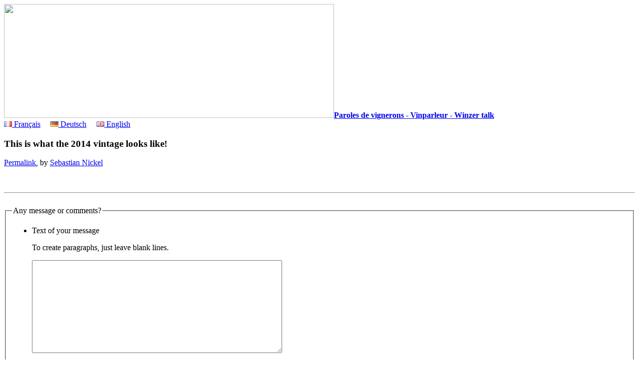

--- FILE ---
content_type: text/html; charset=utf-8
request_url: https://r.vinparleur.net/This-is-what-the-2014-vintage-looks-like?lang=en
body_size: 6986
content:
<!DOCTYPE html>
<html lang="en" dir="ltr">
<head>
<title>This is what the 2014 vintage looks like! — Paroles de vignerons - Vinparleur - Winzer talk</title>
<link rel="dns-prefetch" href="//r.vinparleur.net">

<meta http-equiv="Content-Type" content="text/html; charset=utf-8">


<meta name="generator" content="SPIP 3.2.19 [24469]">

<meta name="viewport" content="width=device-width">
	  

<link rel="alternate" type="application/rss+xml" title="Subscribe to the whole site" href="spip.php?page=backend">


<link rel='stylesheet' href='local/cache-css/e11e862e23cd23e82a7bf37e370f3efc.css?1728740779' type='text/css' />




<style>  
  .f1 {font-size: inherit;} .f2 {font-size: inherit;} .f3 {font-size: inherit;} .f4 {font-size: inherit;} .f5 {font-size: inherit;} .f6 {font-size: larger;} .f7 {font-size: larger;} .f8 {font-size: larger;} .f9 {font-size: larger;} .f10 {font-size: larger;} .f11 {font-size: large;} .f12 {font-size: large;} .f13 {font-size: large;} .f14 {font-size: large;} .f15 {font-size: large;} .f16 {font-size: large;} .f17 {font-size: large;} .f18 {font-size: large;} .f19 {font-size: large;} .f20 {font-size: x-large;} .f21 {font-size: x-large;} .f22 {font-size: x-large;} .f23 {font-size: x-large;} .f24 {font-size: x-large;} .f25 {font-size: x-large;} .f26 {font-size: x-large;} .f27 {font-size: x-large;} .f28 {font-size: x-large;} .f29 {font-size: x-large;} .f30 {font-size: x-large;} .f31 {font-size: x-large;} .f32 {font-size: x-large;} .f33 {font-size: x-large;} .f34 {font-size: x-large;} .f35 {font-size: x-large;} .f36 {font-size: x-large;} .f37 {font-size: x-large;} .f38 {font-size: x-large;} .f39 {font-size: x-large;} .f40 {font-size: x-large;} .f41 {font-size: x-large;} .f42 {font-size: x-large;} .f43 {font-size: x-large;} .f44 {font-size: x-large;} .f45 {font-size: x-large;} .f46 {font-size: x-large;} .f47 {font-size: x-large;} .f48 {font-size: x-large;} .f49 {font-size: x-large;} .f50 {font-size: x-large;} .f51 {font-size: x-large;} .f52 {font-size: x-large;} .f53 {font-size: x-large;} .f54 {font-size: x-large;} .f55 {font-size: x-large;} .f56 {font-size: x-large;} .f57 {font-size: x-large;} .f58 {font-size: x-large;} .f59 {font-size: x-large;} .f60 {font-size: x-large;} .f61 {font-size: x-large;} .f62 {font-size: x-large;} .f63 {font-size: x-large;} .f64 {font-size: x-large;} .f65 {font-size: x-large;} .f66 {font-size: x-large;} .f67 {font-size: x-large;} .f68 {font-size: x-large;} .f69 {font-size: x-large;} .f70 {font-size: x-large;} .f71 {font-size: x-large;} .f72 {font-size: x-large;} .f73 {font-size: x-large;} .f74 {font-size: x-large;} .f75 {font-size: x-large;} .f76 {font-size: x-large;} .f77 {font-size: x-large;} .f78 {font-size: x-large;} .f79 {font-size: x-large;} .f80 {font-size: x-large;} .f81 {font-size: x-large;} .f82 {font-size: x-large;} .f83 {font-size: x-large;} .f84 {font-size: x-large;} .f85 {font-size: x-large;} .f86 {font-size: x-large;} .f87 {font-size: x-large;} .f88 {font-size: x-large;} .f89 {font-size: x-large;} .f90 {font-size: x-large;} .f91 {font-size: x-large;} .f92 {font-size: x-large;} .f93 {font-size: x-large;} .f94 {font-size: x-large;} .f95 {font-size: x-large;} .f96 {font-size: x-large;} .f97 {font-size: x-large;} .f98 {font-size: x-large;} .f99 {font-size: x-large;} </style>



  <script type="text/javascript">/* <![CDATA[ */
var box_settings = {tt_img:true,sel_g:"#documents_portfolio a[type=\'image/jpeg\'],#documents_portfolio a[type=\'image/png\'],#documents_portfolio a[type=\'image/gif\']",sel_c:".mediabox",trans:"elastic",speed:"200",ssSpeed:"2500",maxW:"90%",maxH:"90%",minW:"400px",minH:"",opa:"0.9",str_ssStart:"Slideshow",str_ssStop:"Stop",str_cur:"{current}/{total}",str_prev:"Previous",str_next:"Next",str_close:"Close",splash_url:""};
var box_settings_splash_width = "600px";
var box_settings_splash_height = "90%";
var box_settings_iframe = true;
/* ]]> */</script>
<!-- insert_head_css -->



<script src="//r.vinparleur.net/squelettes/javascripts/jquery.min.js"></script>



<script type='text/javascript' src='//r.vinparleur.net/local/cache-js/761628b33f6ae0ff29bef674f4b50ccd.js?1716459190'></script>
















<!-- insert_head -->
	
	
<!-- Debut CS -->
<style type="text/css">
<!--/*--><![CDATA[/*><!--*/
a.spip_mail:before{content:"\002709" !important;}
sup, sup.typo_exposants { font-size:78%; font-variant:inherit; line-height:inherit; vertical-align:23%; }
/*]]>*/-->
</style>
<!-- Fin CS -->


<!-- Debut CS -->
<script type="text/javascript"><!--
var cs_prive=window.location.pathname.match(/\/ecrire\/$/)!=null;
jQuery.fn.cs_todo=function(){return this.not('.cs_done').addClass('cs_done');};
var cs_init = function() {
	/* optimisation : 'IF(1)' */ if(!cs_prive) jQuery("a.spip_out,a.spip_url,a.spip_glossaire",this).attr("target", "_blank"); 
}
if(typeof onAjaxLoad=='function') onAjaxLoad(cs_init);
if(window.jQuery) {
var cs_sel_jQuery='';
var cs_CookiePlugin="prive/javascript/jquery.cookie.js";
jQuery(document).ready(function(){
	cs_init.apply(document);
});
}
// --></script>

<!-- Fin CS -->


<script type='text/javascript'>var CONFIG_WMODE = 'opaque';</script>


<!-- Matomo -->
<script type="text/javascript">
  var _paq = _paq || [];
  /* tracker methods like "setCustomDimension" should be called before "trackPageView" */
  // require user consent before processing data
  _paq.push(["disableCookies"]);
  _paq.push(['trackPageView']);
  _paq.push(['enableLinkTracking']);
  (function() {
    var u="//a.vinickel.eu/";
    _paq.push(['setTrackerUrl', u+'piwik.php']);
    _paq.push(['setSiteId', '1']);
    var d=document, g=d.createElement('script'), s=d.getElementsByTagName('script')[0];
    g.type='text/javascript'; g.async=true; g.defer=true; g.src=u+'piwik.js'; s.parentNode.insertBefore(g,s);
  })();
</script>
<!-- End Matomo Code --></head>

<body class="page_article">

	
	<div class=row id=entete>
    <div class='twelve columns'>
<a rel="start home" href="https://www.vinparleur.net?lang=en"
title="Home" class="accueil">
<span class='spip_document_1899 spip_documents spip_lien_ok'><img src='//r.vinparleur.net/local/cache-vignettes/L661xH228/bouteilles_vinparleur-3-bcb63.jpg?1361788023' width='661' height='228' /></span><strong id="nom_site_spip">Paroles de vignerons - Vinparleur - Winzer talk</strong></a>
    </div><!--12-->
  </div><!--row-->
  <div class=row>
    <div class='twelve columns show-for-small centered'>
      <div id="langues2">
        
          <a href="/?lang=fr"><img src="/images/fr.png" alt=""/> Français</a>
        &nbsp;&nbsp;&nbsp;
          <a href="/?lang=de"><img src="/images/de.png" alt=""/> Deutsch</a>
        &nbsp;&nbsp;&nbsp;
          <a href="/?lang=en"><img src="/images/en.png" alt=""/> English</a>
        
      </div>
    </div>
  </div>
	
	<div class=row>
	<div class='eight columns push-two' id=article>
    
            <div class="surlignable">
					<p class=logo></p>
					<h3 class="entry-title">This is what the 2014 vintage looks like!</h3>
					
					<div class="parta">
						<p>
							<span class=soc><a href="https://www.facebook.com/sharer/sharer.php?u=https%3A%2F%2Fwww.vinparleur.net%2F921" target="_blank" title="Facebook"><i class="fi-social-facebook"></i></a>
							<a href="https://plus.google.com/share?url=https%3A%2F%2Fwww.vinparleur.net%2F921" target="_blank" title="Google+"><i class="fi-social-google-plus"></i></a>
							<a href="https://twitter.com/share?text=This+is+what+the+2014+vintage+looks+like%21&amp;url=https%3A%2F%2Fwww.vinparleur.net%2F921&amp;hashtags=vinparleur;" target="_blank" title="Twitter"><i class="fi-social-twitter"></i></a></span>
							<a href="This-is-what-the-2014-vintage-looks-like?lang=en" rel="bookmark">Permalink</a><!--, <abbr class="published" title="2014-04-01T18:00:00Z">1 April 2014</abbr>-->, by  <a href="_Sebastian-Nickel_">Sebastian Nickel</a>
						</p>
					</div>
	
					<div class="texte entry-content"><p><span class='spip_document_2532 spip_documents spip_documents_center'>
<img src='//r.vinparleur.net/local/cache-vignettes/L500xH374/millesime_2014-eb36a.jpg?1396337173' width='500' height='374' alt="" /></span></p></div>
					<hr class=sep>

					



					
		
		<a href="#forum" name="forum" id="forum"></a>
		<div class="formulaire_spip formulaire_forum ajax" id="formulaire_forum">
<br class='bugajaxie' />






 





<form action="/This-is-what-the-2014-vintage-looks-like?lang=en#formulaire_forum" method="post" enctype='multipart/form-data'><div>
<div><input name="lang" value="en" type="hidden"
/><input name='formulaire_action' type='hidden'
		value='forum' /><input name='formulaire_action_args' type='hidden'
		value='U8nJXCfwtl8iCWUjGsVHl1WstoeyaXgbnvnBFedlacHcLeJtRE7Jvio+3kYRom2GQcD+EKDtJnKNqfDILl96chs4IvrmocmJ9RXPJySBrMwMeKUI4XEKNzi1qb9tnxsNzMAw' /><input name='formulaire_action_sign' type='hidden'
		value='' /><input type='hidden' name='id_article' value='921' /><input type='hidden' name='id_objet' value='921' /><input type='hidden' name='objet' value='article' /><input type='hidden' name='id_forum' value='' /><input type='hidden' name='arg' value='' /><input type='hidden' name='hash' value='' /><input type='hidden' name='verif_' value='ok' /><input type='hidden' name='autosave' class='autosaveactive' value='forum_3af1f53aa1e3123df88555d5e97d2c9c' /><script type="text/javascript">/*<![CDATA[*/if (window.jQuery) jQuery(function(){
		  $("input.autosaveactive").closest("form:not(.autosaveon)").autosave({url:"https://www.vinparleur.net/"}).addClass("autosaveon");
			});/*]]>*/</script><input type='hidden' name='_jeton' value='ca3d32d3441da035273c78774fd432923418bb1d' /></div>
<input type="hidden" name="id_forum" value="0" />



 

	<fieldset>
	<legend>Any message or comments?</legend>
	 
		<input type="hidden" name="titre" id="titre" value="This is what the 2014 vintage looks like!" />
	<ul>
	



<li class='saisie_texte'>
		<label for='texte'>Text of your message</label>
		
		<p class='explication'>To create paragraphs, just leave blank lines.</p>
		<textarea name="texte" id="texte" rows="12" cols="60"></textarea>
	</li>

	</ul></fieldset>





	<fieldset>
<legend>Who are you?</legend>

 
	<ul>
		<li class='saisie_session_nom'>
			<label for="session_nom">Your name</label>
			<input type="text" class="text" name="session_nom" id="session_nom" value="" size="40" />
			
		</li>
		<li class='saisie_session_email'>
			<label for="session_email">Your email address (not publicly displayed):</label>
			<input type="text" class="text" name="session_email" id="session_email" value="" size="40" />
		</li>
	</ul>

</fieldset>
	
	<p style="display: none;">
		<label for="nobot_forum">Please leave this field empty:</label>
		<input type="text" class="text" name="nobot" id="nobot_forum" value="" size="10" />
	</p>
	<p class="boutons"><input type="submit" class="submit" value="Preview" /></p>

</div>
<div class="editer saisie_session_email" style="display: none;">
	<label for="give_me_your_email">Please leave this field empty:</label>
	<input type="text" class="text email" name="email_nobot" id="give_me_your_email" value="" size="10" />
</div></form>


<script type="text/javascript">/*<![CDATA[*/
if (window.jQuery)(function($){
	$.getScript('https://r.vinparleur.net/prive/javascript/jquery.cookie.js',
	function(){
		var a = $.cookie('spip_contenu_formulaire_921_921_article_');
		var saveauto = true;
		if (a) {
			$('#formulaire_forum textarea[name=texte]')
			.val(a);
			$.cookie('spip_contenu_formulaire_921_921_article_', null);
		}
		$('#formulaire_forum form')
		.bind('submit', function() {
			saveauto = false;
		});
		$(window)
		.bind('unload', function(){
			if (saveauto){
				var s = $('#formulaire_forum textarea[name=texte]').val();
				if (s)
					$.cookie('spip_contenu_formulaire_921_921_article_', s);
				else
					$.cookie('spip_contenu_formulaire_921_921_article_', null);
			}
		});
	});
}(jQuery));
/*]]>*/</script>

</div>

			</div>

		<div style="clear: both;"></div>


	</div><!--8-->


	<div id="partenaires" class='two columns pull-eight'>
       


					
				
		

					
			
				<p>
					<a href="+-Pierre-Cros-125-+?lang=en">
						<img class='spip_logo spip_logos' alt="" src="//r.vinparleur.net/local/cache-vignettes/L120xH88/rubon58-3ba46.png?1361787988" width='120' height='88' />
					<br>Pierre Cros</a>
				</p>				
		

					
			
				<p>
					<a href="+-Santa-Duc-+?lang=en">
						<img class='spip_logo spip_logos' alt="" src="//r.vinparleur.net/local/cache-vignettes/L120xH83/rubon49-241a7.jpg?1361788025" width='120' height='83' />
					<br>Santa Duc</a>
				</p>				
		
			
								
		
			
								
		
			
								
		

					
				
		
				
		
				
		
				
		
				
		

					
				
		
			
				<p>
					<a href="+-chateau-du-cedre-vin-de-cahors-+?lang=en">
						<img class='spip_logo spip_logos' alt="" src="//r.vinparleur.net/local/cache-vignettes/L120xH106/rubon53-08a50.jpg?1361787987" width='120' height='106' />
					<br>Château du Cèdre</a>
				</p>				
		
			
								
		

					
			
				<p>
					<a href="+-Champagne-Paul-Lebrun-187-+?lang=en">
						<img class='spip_logo spip_logos' alt="" src="//r.vinparleur.net/local/cache-vignettes/L120xH120/rubon108-a54de.jpg?1378366420" width='120' height='120' />
					<br>Champagne Paul Lebrun</a>
				</p>				
		

					
			
				<p>
					<a href="+-Le-Clos-l-Abbe-154-+?lang=en">
						<img class='spip_logo spip_logos' alt="" src="//r.vinparleur.net/local/cache-vignettes/L120xH109/rubon104-b9974.jpg?1433751267" width='120' height='109' />
					<br>Le Clos l’Abbé</a>
				</p>				
		


<br>

<br>

<div class=partac>
		<p>
			<a href="https://twitter.com/VinParleur" target="_blank"><i class="fi-social-twitter"></i></a>
			<a href="http://www.facebook.com/VinParleurBlog" target="_blank"><i class="fi-social-facebook"></i></a>
			<a href="http://pinterest.com/vinparleur/"><i class="fi-social-pinterest"></i></a>
		</p>
	</div>
	


	</div><!--2-->	

		
	<div id="bagenda" class='two columns'>
	
	<div id="langues">

    <a href="/?lang=fr">⇢ Français</a>
 <br/> 
    <a href="/?lang=de">⇢ Deutsch</a>
 <br/> 
    <a href="/?lang=en">⇢ English</a>

</div>	
	<div class="formulaire_spip formulaire_recherche" id="formulaire_recherche">
<form action="spip.php?page=recherche" method="get"><div>
	<input name="page" value="recherche" type="hidden"
/>
	<input type="hidden" name="lang" value="en">
	<input type="search" class="text" size="8"
           name="recherche" id="recherche"
           accesskey="4" placeholder="Search">
    <input type="submit" class="submit" value="OK" title="Search">
</div></form>
</div>
	<!-- Begin MailChimp Signup Form -->
<div id="mc_embed_signup">
<form action="https://vinparleur.us1.list-manage.com/subscribe/post?u=f0fa25154cc37bdba7a434390&amp;id=2e25c80cac" method="post" id="mc-embedded-subscribe-form" name="mc-embedded-subscribe-form" class="validate" target="_blank" novalidate>
<label for="mce-EMAIL">Subscribe to our mailing list</label>
<input type="email" value="" name="EMAIL" class="email" id="mce-EMAIL" placeholder="email address" required>
<div class="clear"><input type="submit" value="Subscribe" name="subscribe" id="mc-embedded-subscribe" class="button"></div>
</form>
</div>

<!--End mc_embed_signup-->
	<ul id=motcles>


<li class=f20><a rel=tag href="+-J-ai-goute-recemment-+?lang=en">A good glass of...</a></li>



<li class=f4><a rel=tag href="+-Alicante-+?lang=en">Alicante</a></li>







<li class=f61><a rel=tag href="+-Champagne,163-+?lang=en">AOC Champagne  </a></li>



<li class=f9><a rel=tag href="+-Aramon-+?lang=en">Aramon</a></li>



<li class=f1><a rel=tag href="+-Kunst-+?lang=en">Art</a></li>



<li class=f3><a rel=tag href="+-Asie-+?lang=en">Asia</a></li>



<li class=f3><a rel=tag href="+-Biodiversite-+?lang=en">Biodiversity</a></li>



<li class=f2><a rel=tag href="+-Bourboulenc-+?lang=en">Bourboulenc</a></li>



<li class=f51><a rel=tag href="+-Methode-Traditionnelle-+?lang=en">Bubbles</a></li>



<li class=f4><a rel=tag href="+-Cabernet-+?lang=en">Cabernet</a></li>



<li class=f92><a rel=tag href="+-Cahors-+?lang=en">Cahors</a></li>



<li class=f2><a rel=tag href="+-Californie-+?lang=en">California</a></li>



<li class=f20><a rel=tag href="+-Carignan-+?lang=en">Carignan</a></li>



<li class=f4><a rel=tag href="+-CarignanDay-+?lang=en">CarignanDay</a></li>



<li class=f99><a rel=tag href="+-Champagne-J-Vignier-+?lang=en">Champagne J.Vignier</a></li>



<li class=f99><a rel=tag href="+-Champagne-Paul-Lebrun-187-+?lang=en">Champagne Paul Lebrun</a></li>



<li class=f62><a rel=tag href="+-Chardonnay-+?lang=en">Chardonnay</a></li>



<li class=f99><a rel=tag href="+-chateau-du-cedre-vin-de-cahors-+?lang=en">Château du Cèdre</a></li>



<li class=f23><a rel=tag href="+-Chateauneuf-du-Pape-+?lang=en">Châteauneuf du Pape</a></li>







<li class=f4><a rel=tag href="+-Chine-+?lang=en">China</a></li>



<li class=f7><a rel=tag href="+-Cinsault-+?lang=en">Cinsault</a></li>



<li class=f1><a rel=tag href="+-Clairette-+?lang=en">Clairette</a></li>



<li class=f2><a rel=tag href="+-Kork-+?lang=en">Cork</a></li>



<li class=f3><a rel=tag href="+-Decouvertes-en-Vallee-du-Rhone,102-+?lang=en">Decouvertes en Vallée du Rhône</a></li>



<li class=f119><a rel=tag href="+-Tasting-+?lang=en">Delicious!</a></li>



<li class=f2><a rel=tag href="+-Feinschmecker-+?lang=en">Feinschmecker</a></li>



<li class=f24><a rel=tag href="+-Food-Wine-181-181-181-181-181-181-181-181-181-181-181-181-181-181-181-181-181-181-181-181-181-181-181-181-181-181-181-+?lang=en">Food &amp; Wine</a></li>



<li class=f1><a rel=tag href="+-Food-pornmulti-fr-Alien-en-Alien-+?lang=en">Food porn</a></li>















<li class=f1><a rel=tag href="+-Deutschland-+?lang=en">Germany</a></li>



<li class=f53><a rel=tag href="+-Gigondas-+?lang=en">Gigondas</a></li>



<li class=f7><a rel=tag href="+-Rebsorten-207-+?lang=en">Grape varieties</a></li>



<li class=f1><a rel=tag href="+-GRAND-vin-+?lang=en">GREAT wine</a></li>



<li class=f32><a rel=tag href="+-Grenache-+?lang=en">Grenache</a></li>



<li class=f1><a rel=tag href="+-GrenacheDay-+?lang=en">GrenacheDay</a></li>



<li class=f1><a rel=tag href="+-Gros-Manseng-+?lang=en">Gros Manseng</a></li>



<li class=f9><a rel=tag href="+-Guide-Hachette-+?lang=en">Guide Hachette</a></li>



<li class=f1><a rel=tag href="+-HALLOWINE-+?lang=en">HALLOWINE</a></li>



<li class=f27><a rel=tag href="+-Vendange-+?lang=en">Harvest</a></li>



<li class=f11><a rel=tag href="+-In-the-cellar-+?lang=en">In the cellar</a></li>



<li class=f53><a rel=tag href="+-vigne-+?lang=en">In the vineyard</a></li>







<li class=f6><a rel=tag href="+-Languedoc,160-+?lang=en">Languedoc</a></li>



<li class=f99><a rel=tag href="+-Le-Clos-l-Abbe-154-+?lang=en">Le Clos l’Abbé</a></li>



<li class=f1><a rel=tag href="+-Les-Mal-Aimes-+?lang=en">Les Mal Aimés</a></li>



<li class=f77><a rel=tag href="+-Malbec-+?lang=en">Malbec</a></li>



<li class=f8><a rel=tag href="+-Mittelmeer-+?lang=en">Mediterranean</a></li>



<li class=f6><a rel=tag href="+-Merlot-+?lang=en">Merlot</a></li>



<li class=f5><a rel=tag href="+-MillesimeBio-+?lang=en">Millesime Bio</a></li>



<li class=f47><a rel=tag href="+-Minvervois-+?lang=en">Minervois</a></li>



<li class=f14><a rel=tag href="+-Mourvedre,148-+?lang=en">Mourvèdre</a></li>



<li class=f5><a rel=tag href="+-Muscat-+?lang=en">Muscat</a></li>



<li class=f3><a rel=tag href="+-Nebbiolo-+?lang=en">Nebbiolo</a></li>



<li class=f21><a rel=tag href="+-Non-millesime-+?lang=en">No vintage</a></li>



<li class=f14><a rel=tag href="+-Vieux-millesimes-+?lang=en">Old vintages</a></li>



<li class=f21><a rel=tag href="+-Organic-farming-+?lang=en">Organic farming</a></li>



<li class=f99><a rel=tag href="+-Parler-vin-avec-les-mains-+?lang=en">Parler vin avec les mains</a></li>



<li class=f1><a rel=tag href="+-Patricia-Wells-+?lang=en">Patricia Wells</a></li>



<li class=f35><a rel=tag href="+-Images,72-+?lang=en">Photographs</a></li>



<li class=f5><a rel=tag href="+-Picpoul-+?lang=en">Picpoul</a></li>



<li class=f99><a rel=tag href="+-Pierre-Cros-125-+?lang=en">Pierre Cros</a></li>



<li class=f8><a rel=tag href="+-Pinot-noir-+?lang=en">Pinot noir</a></li>



<li class=f4><a rel=tag href="+-Polyphenoles-83-83-83-83-83-83-83-83-83-83-83-83-83-83-83-83-83-83-83-83-83-83-83-83-83-83-83-83-+?lang=en">Polyphenols</a></li>



<li class=f85><a rel=tag href="+-Presse-+?lang=en">Press</a></li>



<li class=f3><a rel=tag href="+-ProWein-+?lang=en">ProWein</a></li>



<li class=f1><a rel=tag href="+-Quebec-+?lang=en">Québec</a></li>



<li class=f7><a rel=tag href="+-Geschmacksfragen,69-+?lang=en">Question of taste</a></li>



<li class=f4><a rel=tag href="+-Rasteau-+?lang=en">Rasteau</a></li>



<li class=f13><a rel=tag href="+-Recettes-+?lang=en">Recipes</a></li>



<li class=f96><a rel=tag href="+-Vin-rouge-+?lang=en">Red wine</a></li>



<li class=f11><a rel=tag href="+-Restaurants-+?lang=en">Restaurants</a></li>



<li class=f51><a rel=tag href="+-Cotes-du-Rhone-+?lang=en">Rhone</a></li>



<li class=f1><a rel=tag href="+-Roaix-+?lang=en">Roaix</a></li>



<li class=f8><a rel=tag href="+-Rose-+?lang=en">Rosé wine</a></li>



<li class=f3><a rel=tag href="+-Revue-du-Vin-de-France,110-+?lang=en">RVF</a></li>



<li class=f2><a rel=tag href="+-Sablet-+?lang=en">Sablet</a></li>



<li class=f99><a rel=tag href="+-Santa-Duc-+?lang=en">Santa Duc</a></li>



<li class=f9><a rel=tag href="+-Sauvignon-blanc-+?lang=en">Sauvignon blanc</a></li>



<li class=f1><a rel=tag href="+-Sexy-+?lang=en">Sexy</a></li>



<li class=f2><a rel=tag href="+-Shanghai-+?lang=en">Shanghai</a></li>



<li class=f1><a rel=tag href="+-Geruch-+?lang=en">Smell</a></li>



<li class=f1><a rel=tag href="+-Solera-+?lang=en">Solera</a></li>



<li class=f2><a rel=tag href="+-Afrique-du-Sud-+?lang=en">South Africa</a></li>



<li class=f7><a rel=tag href="+-Susswein-+?lang=en">Sweet wine</a></li>



<li class=f21><a rel=tag href="+-Syrah-+?lang=en">Syrah</a></li>



<li class=f7><a rel=tag href="+-Gout,54-+?lang=en">Taste</a></li>



<li class=f16><a rel=tag href="+-Degustation-193-+?lang=en">Tasting</a></li>







<li class=f4><a rel=tag href="+-Touriga-nacional-+?lang=en">Touriga nacional</a></li>



<li class=f12><a rel=tag href="+-Dienstagswein-+?lang=en">Tuesday-Wine</a></li>



<li class=f5><a rel=tag href="+-Vacqueyras-+?lang=en">Vacqueyras</a></li>



<li class=f1><a rel=tag href="+-Vendredis-du-vin-+?lang=en">Vendredis du vin  </a></li>



<li class=f2><a rel=tag href="+-Vermentino-+?lang=en">Vermentino</a></li>



<li class=f15><a rel=tag href="+-Video-+?lang=en">Video</a></li>







<li class=f5><a rel=tag href="+-Vinification-+?lang=en">Vinification</a></li>



<li class=f3><a rel=tag href="+-Vinisud-+?lang=en">Vinisud</a></li>



<li class=f5><a rel=tag href="+-2007-+?lang=en">Vintage 2007</a></li>



<li class=f13><a rel=tag href="+-2008-+?lang=en">Vintage 2008</a></li>



<li class=f13><a rel=tag href="+-2009-+?lang=en">Vintage 2009</a></li>



<li class=f23><a rel=tag href="+-Millesime-2010-+?lang=en">Vintage 2010</a></li>



<li class=f28><a rel=tag href="+-2011-+?lang=en">Vintage 2011</a></li>



<li class=f21><a rel=tag href="+-Millesime-2012-+?lang=en">Vintage 2012</a></li>



<li class=f20><a rel=tag href="+-Millesime-2013-+?lang=en">Vintage 2013</a></li>



<li class=f21><a rel=tag href="+-Millesime-2014-+?lang=en">Vintage 2014</a></li>



<li class=f19><a rel=tag href="+-Millesime-2015-enVintage-2015-+?lang=en">Vintage 2015</a></li>



<li class=f10><a rel=tag href="+-Millesime-2016-+?lang=en">Vintage 2016</a></li>



<li class=f2><a rel=tag href="+-Vintage-2017-+?lang=en">Vintage 2017</a></li>



<li class=f2><a rel=tag href="+-Millesime-2018-216-+?lang=en">Vintage 2018</a></li>



<li class=f2><a rel=tag href="+-Vinum-+?lang=en">Vinum</a></li>



<li class=f13><a rel=tag href="+-Viognier,126-+?lang=en">Viognier</a></li>







<li class=f21><a rel=tag href="+-Weiss-+?lang=en">White wine</a></li>



<li class=f8><a rel=tag href="+-Sante-+?lang=en">Wine &amp; health</a></li>



<li class=f5><a rel=tag href="+-Parker-+?lang=en">Wine Advocate</a></li>



<li class=f4><a rel=tag href="+-Wine-Enthusiast-+?lang=en">Wine Enthusiast</a></li>



<li class=f6><a rel=tag href="+-Zinfandel-+?lang=en">Zinfandel</a></li>


</ul>
	


	</div><!--2-->
	</div><!--row-->
			
		
	
	<div class=row>
	<div class='twelve columns text-center'>
	  <a href="spip.php?page=login&amp;url=The-wines-from-Chateau-de-Margon%3Flang%3Den" rel="nofollow" class='login_modal'>Log in</a> |
	
	<a href="/About-us-1110">About us</a>
	
	|
	<a href="spip.php?page=backend&amp;lang=en" rel="alternate" title="Subscribe to the whole site"><img src="//r.vinparleur.net/squelettes/feed.png" alt="Follow site activity" width="16" height="16" />&nbsp;RSS</a>
	</div>
</div>

  <script src="//r.vinparleur.net/squelettes/javascripts/foundation.min.js"></script>
  <script src="//r.vinparleur.net/squelettes/javascripts/app.js"></script>


</body>
</html>

